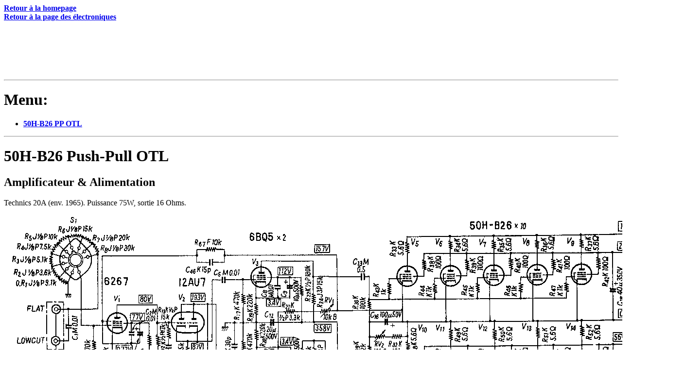

--- FILE ---
content_type: text/html
request_url: http://www.bonavolta.ch/hobby/fr/audio/50hb26.htm
body_size: 758
content:
<!DOCTYPE HTML PUBLIC "-//IETF//DTD HTML//EN">
<html>

<head>

<meta name="GENERATOR" content="Microsoft FrontPage 6.0">
<title>Amplis 50H-B26</title>
</head>

<body>

<p><a href="../index.html" name="top"><strong>Retour � la homepage</strong></a><a href="../index.html"><strong><br>
</strong></a><a href="audioel.htm"><strong>Retour � la page des
�lectroniques</strong></a></p>

<table border="0" width="100%" id="table1">
	<tr>
		<td>
			<script type="text/javascript"><!--
			google_ad_client = "pub-6062205134703930";
			google_ad_width = 728;
			google_ad_height = 90;
			google_ad_format = "728x90_as";
			google_ad_type = "text_image";
			//2006-12-14: Audio
google_ad_channel = "3049450185";
google_color_border = "000000"
google_color_bg = "F0F0F0"
google_color_link = "0000FF"
google_color_text = "000000"
google_color_url = "008000"
			//--></script>
			<script type="text/javascript" src="http://pagead2.googlesyndication.com/pagead/show_ads.js">
			</script>
		</td>
	</tr>
</table>

<hr>

<h1><strong>Menu:</strong></h1>

<ul>
    <li><a href="#50H-B26 OTL"><strong>50H-B26 PP OTL</strong></a></li>
</ul>

<hr>

<h1><a name="50H-B26 OTL">50H-B26 Push-Pull OTL</a></h1>

<h2>Amplificateur &amp; Alimentation</h2>

<p>Technics 20A (env. 1965). Puissance 75W, sortie 16 Ohms.</p>

<p><img src="../../images/audio/50h-b26.gif" width="1401" height="1038"></p>

<h5><a href="#top">Retour au d�but</a></h5>
</body>
</html>


--- FILE ---
content_type: text/html; charset=utf-8
request_url: https://www.google.com/recaptcha/api2/aframe
body_size: 270
content:
<!DOCTYPE HTML><html><head><meta http-equiv="content-type" content="text/html; charset=UTF-8"></head><body><script nonce="94DVNw3XlIYED8jANKK4dA">/** Anti-fraud and anti-abuse applications only. See google.com/recaptcha */ try{var clients={'sodar':'https://pagead2.googlesyndication.com/pagead/sodar?'};window.addEventListener("message",function(a){try{if(a.source===window.parent){var b=JSON.parse(a.data);var c=clients[b['id']];if(c){var d=document.createElement('img');d.src=c+b['params']+'&rc='+(localStorage.getItem("rc::a")?sessionStorage.getItem("rc::b"):"");window.document.body.appendChild(d);sessionStorage.setItem("rc::e",parseInt(sessionStorage.getItem("rc::e")||0)+1);localStorage.setItem("rc::h",'1768604782040');}}}catch(b){}});window.parent.postMessage("_grecaptcha_ready", "*");}catch(b){}</script></body></html>